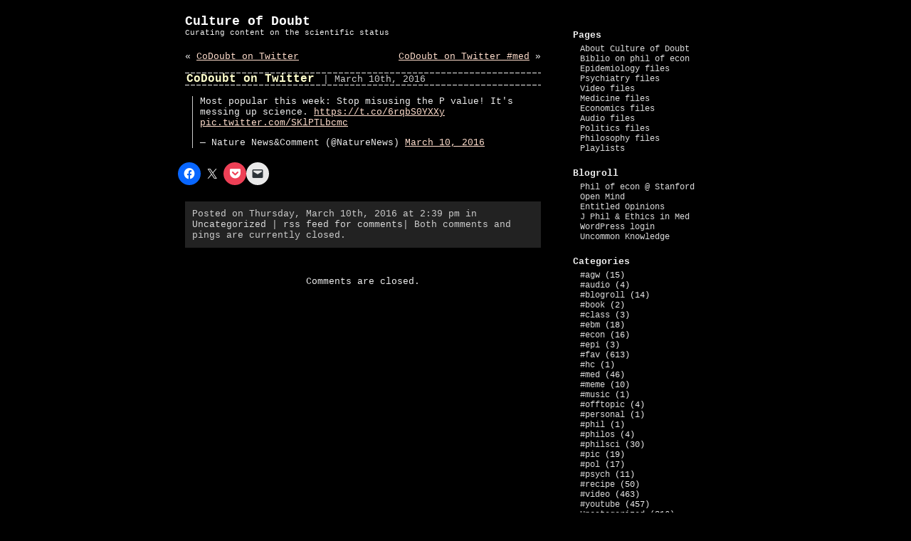

--- FILE ---
content_type: text/html; charset=UTF-8
request_url: http://cultureofdoubt.net/2016/03/10/codoubt-on-twitter-8/
body_size: 9286
content:
<!DOCTYPE html PUBLIC "-//W3C//DTD XHTML 1.0 Transitional//EN" "http://www.w3.org/TR/xhtml1/DTD/xhtml1-transitional.dtd">
<html xmlns="http://www.w3.org/1999/xhtml" lang="en-US">

<head profile="http://gmpg.org/xfn/11">
<meta http-equiv="Content-Type" content="text/html; charset=UTF-8" />

<title>Culture of Doubt  &raquo; Blog Archive   &raquo; CoDoubt on Twitter</title>

<meta name="generator" content="WordPress 6.9" /> <!-- leave this for stats -->

<link rel="stylesheet" href="http://cultureofdoubt.net/wp-content/themes/bash/style.css" type="text/css" media="screen" />
<link rel="alternate" type="application/rss+xml" title="Culture of Doubt RSS Feed" href="http://cultureofdoubt.net/feed/" />
<link rel="pingback" href="http://cultureofdoubt.net/xmlrpc.php" />


<meta name='robots' content='max-image-preview:large' />
<link rel='dns-prefetch' href='//secure.gravatar.com' />
<link rel='dns-prefetch' href='//stats.wp.com' />
<link rel='dns-prefetch' href='//v0.wordpress.com' />
<link rel='preconnect' href='//i0.wp.com' />
<link rel="alternate" title="oEmbed (JSON)" type="application/json+oembed" href="http://cultureofdoubt.net/wp-json/oembed/1.0/embed?url=http%3A%2F%2Fcultureofdoubt.net%2F2016%2F03%2F10%2Fcodoubt-on-twitter-8%2F" />
<link rel="alternate" title="oEmbed (XML)" type="text/xml+oembed" href="http://cultureofdoubt.net/wp-json/oembed/1.0/embed?url=http%3A%2F%2Fcultureofdoubt.net%2F2016%2F03%2F10%2Fcodoubt-on-twitter-8%2F&#038;format=xml" />
<style id='wp-img-auto-sizes-contain-inline-css' type='text/css'>
img:is([sizes=auto i],[sizes^="auto," i]){contain-intrinsic-size:3000px 1500px}
/*# sourceURL=wp-img-auto-sizes-contain-inline-css */
</style>
<style id='wp-emoji-styles-inline-css' type='text/css'>

	img.wp-smiley, img.emoji {
		display: inline !important;
		border: none !important;
		box-shadow: none !important;
		height: 1em !important;
		width: 1em !important;
		margin: 0 0.07em !important;
		vertical-align: -0.1em !important;
		background: none !important;
		padding: 0 !important;
	}
/*# sourceURL=wp-emoji-styles-inline-css */
</style>
<style id='wp-block-library-inline-css' type='text/css'>
:root{--wp-block-synced-color:#7a00df;--wp-block-synced-color--rgb:122,0,223;--wp-bound-block-color:var(--wp-block-synced-color);--wp-editor-canvas-background:#ddd;--wp-admin-theme-color:#007cba;--wp-admin-theme-color--rgb:0,124,186;--wp-admin-theme-color-darker-10:#006ba1;--wp-admin-theme-color-darker-10--rgb:0,107,160.5;--wp-admin-theme-color-darker-20:#005a87;--wp-admin-theme-color-darker-20--rgb:0,90,135;--wp-admin-border-width-focus:2px}@media (min-resolution:192dpi){:root{--wp-admin-border-width-focus:1.5px}}.wp-element-button{cursor:pointer}:root .has-very-light-gray-background-color{background-color:#eee}:root .has-very-dark-gray-background-color{background-color:#313131}:root .has-very-light-gray-color{color:#eee}:root .has-very-dark-gray-color{color:#313131}:root .has-vivid-green-cyan-to-vivid-cyan-blue-gradient-background{background:linear-gradient(135deg,#00d084,#0693e3)}:root .has-purple-crush-gradient-background{background:linear-gradient(135deg,#34e2e4,#4721fb 50%,#ab1dfe)}:root .has-hazy-dawn-gradient-background{background:linear-gradient(135deg,#faaca8,#dad0ec)}:root .has-subdued-olive-gradient-background{background:linear-gradient(135deg,#fafae1,#67a671)}:root .has-atomic-cream-gradient-background{background:linear-gradient(135deg,#fdd79a,#004a59)}:root .has-nightshade-gradient-background{background:linear-gradient(135deg,#330968,#31cdcf)}:root .has-midnight-gradient-background{background:linear-gradient(135deg,#020381,#2874fc)}:root{--wp--preset--font-size--normal:16px;--wp--preset--font-size--huge:42px}.has-regular-font-size{font-size:1em}.has-larger-font-size{font-size:2.625em}.has-normal-font-size{font-size:var(--wp--preset--font-size--normal)}.has-huge-font-size{font-size:var(--wp--preset--font-size--huge)}.has-text-align-center{text-align:center}.has-text-align-left{text-align:left}.has-text-align-right{text-align:right}.has-fit-text{white-space:nowrap!important}#end-resizable-editor-section{display:none}.aligncenter{clear:both}.items-justified-left{justify-content:flex-start}.items-justified-center{justify-content:center}.items-justified-right{justify-content:flex-end}.items-justified-space-between{justify-content:space-between}.screen-reader-text{border:0;clip-path:inset(50%);height:1px;margin:-1px;overflow:hidden;padding:0;position:absolute;width:1px;word-wrap:normal!important}.screen-reader-text:focus{background-color:#ddd;clip-path:none;color:#444;display:block;font-size:1em;height:auto;left:5px;line-height:normal;padding:15px 23px 14px;text-decoration:none;top:5px;width:auto;z-index:100000}html :where(.has-border-color){border-style:solid}html :where([style*=border-top-color]){border-top-style:solid}html :where([style*=border-right-color]){border-right-style:solid}html :where([style*=border-bottom-color]){border-bottom-style:solid}html :where([style*=border-left-color]){border-left-style:solid}html :where([style*=border-width]){border-style:solid}html :where([style*=border-top-width]){border-top-style:solid}html :where([style*=border-right-width]){border-right-style:solid}html :where([style*=border-bottom-width]){border-bottom-style:solid}html :where([style*=border-left-width]){border-left-style:solid}html :where(img[class*=wp-image-]){height:auto;max-width:100%}:where(figure){margin:0 0 1em}html :where(.is-position-sticky){--wp-admin--admin-bar--position-offset:var(--wp-admin--admin-bar--height,0px)}@media screen and (max-width:600px){html :where(.is-position-sticky){--wp-admin--admin-bar--position-offset:0px}}

/*# sourceURL=wp-block-library-inline-css */
</style><style id='global-styles-inline-css' type='text/css'>
:root{--wp--preset--aspect-ratio--square: 1;--wp--preset--aspect-ratio--4-3: 4/3;--wp--preset--aspect-ratio--3-4: 3/4;--wp--preset--aspect-ratio--3-2: 3/2;--wp--preset--aspect-ratio--2-3: 2/3;--wp--preset--aspect-ratio--16-9: 16/9;--wp--preset--aspect-ratio--9-16: 9/16;--wp--preset--color--black: #000000;--wp--preset--color--cyan-bluish-gray: #abb8c3;--wp--preset--color--white: #ffffff;--wp--preset--color--pale-pink: #f78da7;--wp--preset--color--vivid-red: #cf2e2e;--wp--preset--color--luminous-vivid-orange: #ff6900;--wp--preset--color--luminous-vivid-amber: #fcb900;--wp--preset--color--light-green-cyan: #7bdcb5;--wp--preset--color--vivid-green-cyan: #00d084;--wp--preset--color--pale-cyan-blue: #8ed1fc;--wp--preset--color--vivid-cyan-blue: #0693e3;--wp--preset--color--vivid-purple: #9b51e0;--wp--preset--gradient--vivid-cyan-blue-to-vivid-purple: linear-gradient(135deg,rgb(6,147,227) 0%,rgb(155,81,224) 100%);--wp--preset--gradient--light-green-cyan-to-vivid-green-cyan: linear-gradient(135deg,rgb(122,220,180) 0%,rgb(0,208,130) 100%);--wp--preset--gradient--luminous-vivid-amber-to-luminous-vivid-orange: linear-gradient(135deg,rgb(252,185,0) 0%,rgb(255,105,0) 100%);--wp--preset--gradient--luminous-vivid-orange-to-vivid-red: linear-gradient(135deg,rgb(255,105,0) 0%,rgb(207,46,46) 100%);--wp--preset--gradient--very-light-gray-to-cyan-bluish-gray: linear-gradient(135deg,rgb(238,238,238) 0%,rgb(169,184,195) 100%);--wp--preset--gradient--cool-to-warm-spectrum: linear-gradient(135deg,rgb(74,234,220) 0%,rgb(151,120,209) 20%,rgb(207,42,186) 40%,rgb(238,44,130) 60%,rgb(251,105,98) 80%,rgb(254,248,76) 100%);--wp--preset--gradient--blush-light-purple: linear-gradient(135deg,rgb(255,206,236) 0%,rgb(152,150,240) 100%);--wp--preset--gradient--blush-bordeaux: linear-gradient(135deg,rgb(254,205,165) 0%,rgb(254,45,45) 50%,rgb(107,0,62) 100%);--wp--preset--gradient--luminous-dusk: linear-gradient(135deg,rgb(255,203,112) 0%,rgb(199,81,192) 50%,rgb(65,88,208) 100%);--wp--preset--gradient--pale-ocean: linear-gradient(135deg,rgb(255,245,203) 0%,rgb(182,227,212) 50%,rgb(51,167,181) 100%);--wp--preset--gradient--electric-grass: linear-gradient(135deg,rgb(202,248,128) 0%,rgb(113,206,126) 100%);--wp--preset--gradient--midnight: linear-gradient(135deg,rgb(2,3,129) 0%,rgb(40,116,252) 100%);--wp--preset--font-size--small: 13px;--wp--preset--font-size--medium: 20px;--wp--preset--font-size--large: 36px;--wp--preset--font-size--x-large: 42px;--wp--preset--spacing--20: 0.44rem;--wp--preset--spacing--30: 0.67rem;--wp--preset--spacing--40: 1rem;--wp--preset--spacing--50: 1.5rem;--wp--preset--spacing--60: 2.25rem;--wp--preset--spacing--70: 3.38rem;--wp--preset--spacing--80: 5.06rem;--wp--preset--shadow--natural: 6px 6px 9px rgba(0, 0, 0, 0.2);--wp--preset--shadow--deep: 12px 12px 50px rgba(0, 0, 0, 0.4);--wp--preset--shadow--sharp: 6px 6px 0px rgba(0, 0, 0, 0.2);--wp--preset--shadow--outlined: 6px 6px 0px -3px rgb(255, 255, 255), 6px 6px rgb(0, 0, 0);--wp--preset--shadow--crisp: 6px 6px 0px rgb(0, 0, 0);}:where(.is-layout-flex){gap: 0.5em;}:where(.is-layout-grid){gap: 0.5em;}body .is-layout-flex{display: flex;}.is-layout-flex{flex-wrap: wrap;align-items: center;}.is-layout-flex > :is(*, div){margin: 0;}body .is-layout-grid{display: grid;}.is-layout-grid > :is(*, div){margin: 0;}:where(.wp-block-columns.is-layout-flex){gap: 2em;}:where(.wp-block-columns.is-layout-grid){gap: 2em;}:where(.wp-block-post-template.is-layout-flex){gap: 1.25em;}:where(.wp-block-post-template.is-layout-grid){gap: 1.25em;}.has-black-color{color: var(--wp--preset--color--black) !important;}.has-cyan-bluish-gray-color{color: var(--wp--preset--color--cyan-bluish-gray) !important;}.has-white-color{color: var(--wp--preset--color--white) !important;}.has-pale-pink-color{color: var(--wp--preset--color--pale-pink) !important;}.has-vivid-red-color{color: var(--wp--preset--color--vivid-red) !important;}.has-luminous-vivid-orange-color{color: var(--wp--preset--color--luminous-vivid-orange) !important;}.has-luminous-vivid-amber-color{color: var(--wp--preset--color--luminous-vivid-amber) !important;}.has-light-green-cyan-color{color: var(--wp--preset--color--light-green-cyan) !important;}.has-vivid-green-cyan-color{color: var(--wp--preset--color--vivid-green-cyan) !important;}.has-pale-cyan-blue-color{color: var(--wp--preset--color--pale-cyan-blue) !important;}.has-vivid-cyan-blue-color{color: var(--wp--preset--color--vivid-cyan-blue) !important;}.has-vivid-purple-color{color: var(--wp--preset--color--vivid-purple) !important;}.has-black-background-color{background-color: var(--wp--preset--color--black) !important;}.has-cyan-bluish-gray-background-color{background-color: var(--wp--preset--color--cyan-bluish-gray) !important;}.has-white-background-color{background-color: var(--wp--preset--color--white) !important;}.has-pale-pink-background-color{background-color: var(--wp--preset--color--pale-pink) !important;}.has-vivid-red-background-color{background-color: var(--wp--preset--color--vivid-red) !important;}.has-luminous-vivid-orange-background-color{background-color: var(--wp--preset--color--luminous-vivid-orange) !important;}.has-luminous-vivid-amber-background-color{background-color: var(--wp--preset--color--luminous-vivid-amber) !important;}.has-light-green-cyan-background-color{background-color: var(--wp--preset--color--light-green-cyan) !important;}.has-vivid-green-cyan-background-color{background-color: var(--wp--preset--color--vivid-green-cyan) !important;}.has-pale-cyan-blue-background-color{background-color: var(--wp--preset--color--pale-cyan-blue) !important;}.has-vivid-cyan-blue-background-color{background-color: var(--wp--preset--color--vivid-cyan-blue) !important;}.has-vivid-purple-background-color{background-color: var(--wp--preset--color--vivid-purple) !important;}.has-black-border-color{border-color: var(--wp--preset--color--black) !important;}.has-cyan-bluish-gray-border-color{border-color: var(--wp--preset--color--cyan-bluish-gray) !important;}.has-white-border-color{border-color: var(--wp--preset--color--white) !important;}.has-pale-pink-border-color{border-color: var(--wp--preset--color--pale-pink) !important;}.has-vivid-red-border-color{border-color: var(--wp--preset--color--vivid-red) !important;}.has-luminous-vivid-orange-border-color{border-color: var(--wp--preset--color--luminous-vivid-orange) !important;}.has-luminous-vivid-amber-border-color{border-color: var(--wp--preset--color--luminous-vivid-amber) !important;}.has-light-green-cyan-border-color{border-color: var(--wp--preset--color--light-green-cyan) !important;}.has-vivid-green-cyan-border-color{border-color: var(--wp--preset--color--vivid-green-cyan) !important;}.has-pale-cyan-blue-border-color{border-color: var(--wp--preset--color--pale-cyan-blue) !important;}.has-vivid-cyan-blue-border-color{border-color: var(--wp--preset--color--vivid-cyan-blue) !important;}.has-vivid-purple-border-color{border-color: var(--wp--preset--color--vivid-purple) !important;}.has-vivid-cyan-blue-to-vivid-purple-gradient-background{background: var(--wp--preset--gradient--vivid-cyan-blue-to-vivid-purple) !important;}.has-light-green-cyan-to-vivid-green-cyan-gradient-background{background: var(--wp--preset--gradient--light-green-cyan-to-vivid-green-cyan) !important;}.has-luminous-vivid-amber-to-luminous-vivid-orange-gradient-background{background: var(--wp--preset--gradient--luminous-vivid-amber-to-luminous-vivid-orange) !important;}.has-luminous-vivid-orange-to-vivid-red-gradient-background{background: var(--wp--preset--gradient--luminous-vivid-orange-to-vivid-red) !important;}.has-very-light-gray-to-cyan-bluish-gray-gradient-background{background: var(--wp--preset--gradient--very-light-gray-to-cyan-bluish-gray) !important;}.has-cool-to-warm-spectrum-gradient-background{background: var(--wp--preset--gradient--cool-to-warm-spectrum) !important;}.has-blush-light-purple-gradient-background{background: var(--wp--preset--gradient--blush-light-purple) !important;}.has-blush-bordeaux-gradient-background{background: var(--wp--preset--gradient--blush-bordeaux) !important;}.has-luminous-dusk-gradient-background{background: var(--wp--preset--gradient--luminous-dusk) !important;}.has-pale-ocean-gradient-background{background: var(--wp--preset--gradient--pale-ocean) !important;}.has-electric-grass-gradient-background{background: var(--wp--preset--gradient--electric-grass) !important;}.has-midnight-gradient-background{background: var(--wp--preset--gradient--midnight) !important;}.has-small-font-size{font-size: var(--wp--preset--font-size--small) !important;}.has-medium-font-size{font-size: var(--wp--preset--font-size--medium) !important;}.has-large-font-size{font-size: var(--wp--preset--font-size--large) !important;}.has-x-large-font-size{font-size: var(--wp--preset--font-size--x-large) !important;}
/*# sourceURL=global-styles-inline-css */
</style>

<style id='classic-theme-styles-inline-css' type='text/css'>
/*! This file is auto-generated */
.wp-block-button__link{color:#fff;background-color:#32373c;border-radius:9999px;box-shadow:none;text-decoration:none;padding:calc(.667em + 2px) calc(1.333em + 2px);font-size:1.125em}.wp-block-file__button{background:#32373c;color:#fff;text-decoration:none}
/*# sourceURL=/wp-includes/css/classic-themes.min.css */
</style>
<link rel='stylesheet' id='sharedaddy-css' href='http://cultureofdoubt.net/wp-content/plugins/jetpack/modules/sharedaddy/sharing.css?ver=15.4' type='text/css' media='all' />
<link rel='stylesheet' id='social-logos-css' href='http://cultureofdoubt.net/wp-content/plugins/jetpack/_inc/social-logos/social-logos.min.css?ver=15.4' type='text/css' media='all' />
<link rel='stylesheet' id='gdwpm_styles-css' href='http://cultureofdoubt.net/wp-content/plugins/google-drive-wp-media/css/lightbox.css?ver=6.9' type='text/css' media='all' />
<link rel='stylesheet' id='gdwpm_img_styles-css' href='http://cultureofdoubt.net/wp-content/plugins/google-drive-wp-media/css/images.css?ver=6.9' type='text/css' media='all' />
<link rel='stylesheet' id='gdwpm_justified_styles-css' href='http://cultureofdoubt.net/wp-content/plugins/google-drive-wp-media/css/justifiedGallery.css?ver=6.9' type='text/css' media='all' />
<script type="text/javascript" src="http://cultureofdoubt.net/wp-includes/js/jquery/jquery.min.js?ver=3.7.1" id="jquery-core-js"></script>
<script type="text/javascript" src="http://cultureofdoubt.net/wp-includes/js/jquery/jquery-migrate.min.js?ver=3.4.1" id="jquery-migrate-js"></script>
<link rel="https://api.w.org/" href="http://cultureofdoubt.net/wp-json/" /><link rel="alternate" title="JSON" type="application/json" href="http://cultureofdoubt.net/wp-json/wp/v2/posts/774" /><link rel="EditURI" type="application/rsd+xml" title="RSD" href="http://cultureofdoubt.net/xmlrpc.php?rsd" />
<meta name="generator" content="WordPress 6.9" />
<link rel="canonical" href="http://cultureofdoubt.net/2016/03/10/codoubt-on-twitter-8/" />
<link rel='shortlink' href='https://wp.me/p6nPUI-cu' />
	<style>img#wpstats{display:none}</style>
		
<!-- Jetpack Open Graph Tags -->
<meta property="og:type" content="article" />
<meta property="og:title" content="CoDoubt on Twitter" />
<meta property="og:url" content="http://cultureofdoubt.net/2016/03/10/codoubt-on-twitter-8/" />
<meta property="og:description" content="Most popular this week: Stop misusing the P value! It&#039;s messing up science. pic.twitter.com/SKlPTLbcmc&mdash; Nature News&amp;Comment (@NatureNews) March 10, 2016" />
<meta property="article:published_time" content="2016-03-10T14:39:56+00:00" />
<meta property="article:modified_time" content="2016-03-10T14:39:56+00:00" />
<meta property="og:site_name" content="Culture of Doubt" />
<meta property="og:image" content="https://i0.wp.com/cultureofdoubt.net/wp-content/uploads/2015/06/cropped-RichardFeynman.jpg?fit=512%2C512" />
<meta property="og:image:width" content="512" />
<meta property="og:image:height" content="512" />
<meta property="og:image:alt" content="" />
<meta property="og:locale" content="en_US" />
<meta name="twitter:site" content="@codoubt" />
<meta name="twitter:text:title" content="CoDoubt on Twitter" />
<meta name="twitter:image" content="https://i0.wp.com/cultureofdoubt.net/wp-content/uploads/2015/06/cropped-RichardFeynman.jpg?fit=240%2C240" />
<meta name="twitter:card" content="summary" />

<!-- End Jetpack Open Graph Tags -->
<link rel="icon" href="https://i0.wp.com/cultureofdoubt.net/wp-content/uploads/2015/06/cropped-RichardFeynman.jpg?fit=32%2C32" sizes="32x32" />
<link rel="icon" href="https://i0.wp.com/cultureofdoubt.net/wp-content/uploads/2015/06/cropped-RichardFeynman.jpg?fit=192%2C192" sizes="192x192" />
<link rel="apple-touch-icon" href="https://i0.wp.com/cultureofdoubt.net/wp-content/uploads/2015/06/cropped-RichardFeynman.jpg?fit=180%2C180" />
<meta name="msapplication-TileImage" content="https://i0.wp.com/cultureofdoubt.net/wp-content/uploads/2015/06/cropped-RichardFeynman.jpg?fit=270%2C270" />
</head>
<body>
<div id="page">


<div id="header">
	<div id="headerimg">
		<h1><a href="http://cultureofdoubt.net/">Culture of Doubt</a></h1>
		<div class="description">Curating content on the scientific status</div>
	</div>
</div>
<hr />

	<div id="content" class="narrowcolumn">

	
		<div class="navigation">
			<div class="alignleft">&laquo; <a href="http://cultureofdoubt.net/2016/03/09/codoubt-on-twitter-7/" rel="prev">CoDoubt on Twitter</a></div>
			<div class="alignright"><a href="http://cultureofdoubt.net/2016/03/10/codoubt-on-twitter-med-3/" rel="next">CoDoubt on Twitter #med</a> &raquo;</div>
		</div><div id="clearnavigation">&nbsp;</div>

		<div class="post" id="post-774">
				<div class="postTitle"><div><h2><a href="http://cultureofdoubt.net/2016/03/10/codoubt-on-twitter-8/" rel="bookmark" title="Permanent Link to CoDoubt on Twitter">CoDoubt on Twitter</a></h2> 	<small>| March 10th, 2016 <!-- by codoubt --></small></div></div>
			<div class="entry">
				<blockquote class="twitter-tweet">
<p lang="en" dir="ltr">Most popular this week: Stop misusing the P value! It&#39;s messing up science. <a href="https://t.co/6rqbS0YXXy">https://t.co/6rqbS0YXXy</a> <a href="https://t.co/SKlPTLbcmc">pic.twitter.com/SKlPTLbcmc</a></p>
<p>&mdash; Nature News&amp;Comment (@NatureNews) <a href="https://twitter.com/NatureNews/status/707932197563531264">March 10, 2016</a></p></blockquote>
<p><script async src="//platform.twitter.com/widgets.js" charset="utf-8"></script></p>
<div class="sharedaddy sd-sharing-enabled"><div class="robots-nocontent sd-block sd-social sd-social-icon sd-sharing"><div class="sd-content"><ul><li class="share-facebook"><a rel="nofollow noopener noreferrer"
				data-shared="sharing-facebook-774"
				class="share-facebook sd-button share-icon no-text"
				href="http://cultureofdoubt.net/2016/03/10/codoubt-on-twitter-8/?share=facebook"
				target="_blank"
				aria-labelledby="sharing-facebook-774"
				>
				<span id="sharing-facebook-774" hidden>Click to share on Facebook (Opens in new window)</span>
				<span>Facebook</span>
			</a></li><li class="share-twitter"><a rel="nofollow noopener noreferrer"
				data-shared="sharing-twitter-774"
				class="share-twitter sd-button share-icon no-text"
				href="http://cultureofdoubt.net/2016/03/10/codoubt-on-twitter-8/?share=twitter"
				target="_blank"
				aria-labelledby="sharing-twitter-774"
				>
				<span id="sharing-twitter-774" hidden>Click to share on X (Opens in new window)</span>
				<span>X</span>
			</a></li><li class="share-pocket"><a rel="nofollow noopener noreferrer"
				data-shared="sharing-pocket-774"
				class="share-pocket sd-button share-icon no-text"
				href="http://cultureofdoubt.net/2016/03/10/codoubt-on-twitter-8/?share=pocket"
				target="_blank"
				aria-labelledby="sharing-pocket-774"
				>
				<span id="sharing-pocket-774" hidden>Click to share on Pocket (Opens in new window)</span>
				<span>Pocket</span>
			</a></li><li class="share-email"><a rel="nofollow noopener noreferrer"
				data-shared="sharing-email-774"
				class="share-email sd-button share-icon no-text"
				href="mailto:?subject=%5BShared%20Post%5D%20CoDoubt%20on%20Twitter&#038;body=http%3A%2F%2Fcultureofdoubt.net%2F2016%2F03%2F10%2Fcodoubt-on-twitter-8%2F&#038;share=email"
				target="_blank"
				aria-labelledby="sharing-email-774"
				data-email-share-error-title="Do you have email set up?" data-email-share-error-text="If you&#039;re having problems sharing via email, you might not have email set up for your browser. You may need to create a new email yourself." data-email-share-nonce="749709d18e" data-email-share-track-url="http://cultureofdoubt.net/2016/03/10/codoubt-on-twitter-8/?share=email">
				<span id="sharing-email-774" hidden>Click to email a link to a friend (Opens in new window)</span>
				<span>Email</span>
			</a></li><li class="share-end"></li></ul></div></div></div>
				
				<p class="postmetadata alt">
					<small>
						Posted
												on Thursday, March 10th, 2016 at 2:39 pm in <a href="http://cultureofdoubt.net/category/uncategorized/" rel="category tag">Uncategorized</a> | 
						<a href="http://cultureofdoubt.net/2016/03/10/codoubt-on-twitter-8/feed/">rss feed for comments</a>| 
													Both comments and pings are currently closed.

						
					</small>
				</p>

			</div>
		</div>

	
<!-- You can start editing here. -->


			<!-- If comments are closed. -->
		<p class="nocomments">Comments are closed.</p>

	


	
	</div>
	<div id="sidebar">
		<ul>		
			<li id="nav_menu-2" class="widget widget_nav_menu"><h2 class="widgettitle">Pages</h2><div class="menu-pages-container"><ul id="menu-pages" class="menu"><li id="menu-item-51" class="menu-item menu-item-type-post_type menu-item-object-page menu-item-51"><a href="http://cultureofdoubt.net/about/">About Culture of Doubt</a></li>
<li id="menu-item-50" class="menu-item menu-item-type-post_type menu-item-object-page menu-item-50"><a href="http://cultureofdoubt.net/a-bibliography-on-phil-of-economics/">Biblio on phil of econ</a></li>
<li id="menu-item-2064" class="menu-item menu-item-type-post_type menu-item-object-page menu-item-2064"><a href="http://cultureofdoubt.net/epidemiology-core/">Epidemiology files</a></li>
<li id="menu-item-2184" class="menu-item menu-item-type-post_type menu-item-object-page menu-item-2184"><a href="http://cultureofdoubt.net/psychiatry-docs/">Psychiatry files</a></li>
<li id="menu-item-2208" class="menu-item menu-item-type-post_type menu-item-object-page menu-item-2208"><a href="http://cultureofdoubt.net/video-files/">Video files</a></li>
<li id="menu-item-2221" class="menu-item menu-item-type-post_type menu-item-object-page menu-item-2221"><a href="http://cultureofdoubt.net/medicine-docs/">Medicine files</a></li>
<li id="menu-item-2286" class="menu-item menu-item-type-post_type menu-item-object-page menu-item-2286"><a href="http://cultureofdoubt.net/economics-files/">Economics files</a></li>
<li id="menu-item-2310" class="menu-item menu-item-type-post_type menu-item-object-page menu-item-2310"><a href="http://cultureofdoubt.net/audio-files/">Audio files</a></li>
<li id="menu-item-2315" class="menu-item menu-item-type-post_type menu-item-object-page menu-item-2315"><a href="http://cultureofdoubt.net/politics-files/">Politics files</a></li>
<li id="menu-item-2326" class="menu-item menu-item-type-post_type menu-item-object-page menu-item-2326"><a href="http://cultureofdoubt.net/philosophy-files/">Philosophy files</a></li>
<li id="menu-item-2409" class="menu-item menu-item-type-post_type menu-item-object-page menu-item-2409"><a href="http://cultureofdoubt.net/playlists/">Playlists</a></li>
</ul></div></li><li id="nav_menu-3" class="widget widget_nav_menu"><h2 class="widgettitle">Blogroll</h2><div class="menu-blogroll-container"><ul id="menu-blogroll" class="menu"><li id="menu-item-54" class="menu-item menu-item-type-custom menu-item-object-custom menu-item-54"><a href="http://plato.stanford.edu/entries/economics/">Phil of econ @ Stanford</a></li>
<li id="menu-item-1970" class="menu-item menu-item-type-custom menu-item-object-custom menu-item-1970"><a href="http://www.thirteen.org/openmind-archive/">Open Mind</a></li>
<li id="menu-item-1971" class="menu-item menu-item-type-custom menu-item-object-custom menu-item-1971"><a href="http://french-italian.stanford.edu/opinions/">Entitled Opinions</a></li>
<li id="menu-item-1972" class="menu-item menu-item-type-custom menu-item-object-custom menu-item-1972"><a href="http://peh-med.biomedcentral.com/">J Phil &#038; Ethics in Med</a></li>
<li id="menu-item-1935" class="menu-item menu-item-type-custom menu-item-object-custom menu-item-1935"><a href="http://cultureofdoubt.net/wp-login.php?loggedout=true">WordPress login</a></li>
<li id="menu-item-2319" class="menu-item menu-item-type-custom menu-item-object-custom menu-item-2319"><a href="http://www.hoover.org/publications/uncommon-knowledge">Uncommon Knowledge</a></li>
</ul></div></li><li id="categories-2" class="widget widget_categories"><h2 class="widgettitle">Categories</h2>
			<ul>
					<li class="cat-item cat-item-2"><a href="http://cultureofdoubt.net/category/agw/">#agw</a> (15)
</li>
	<li class="cat-item cat-item-43"><a href="http://cultureofdoubt.net/category/audio/">#audio</a> (4)
</li>
	<li class="cat-item cat-item-44"><a href="http://cultureofdoubt.net/category/blogroll/">#blogroll</a> (14)
</li>
	<li class="cat-item cat-item-6"><a href="http://cultureofdoubt.net/category/book/">#book</a> (2)
</li>
	<li class="cat-item cat-item-48"><a href="http://cultureofdoubt.net/category/class/">#class</a> (3)
</li>
	<li class="cat-item cat-item-31"><a href="http://cultureofdoubt.net/category/ebm/">#ebm</a> (18)
</li>
	<li class="cat-item cat-item-8"><a href="http://cultureofdoubt.net/category/econ/">#econ</a> (16)
</li>
	<li class="cat-item cat-item-46"><a href="http://cultureofdoubt.net/category/epi/">#epi</a> (3)
</li>
	<li class="cat-item cat-item-35"><a href="http://cultureofdoubt.net/category/fav/">#fav</a> (613)
</li>
	<li class="cat-item cat-item-14"><a href="http://cultureofdoubt.net/category/hc/">#hc</a> (1)
</li>
	<li class="cat-item cat-item-17"><a href="http://cultureofdoubt.net/category/med/">#med</a> (46)
</li>
	<li class="cat-item cat-item-23"><a href="http://cultureofdoubt.net/category/meme/">#meme</a> (10)
</li>
	<li class="cat-item cat-item-12"><a href="http://cultureofdoubt.net/category/music/">#music</a> (1)
</li>
	<li class="cat-item cat-item-5"><a href="http://cultureofdoubt.net/category/offtopic/">#offtopic</a> (4)
</li>
	<li class="cat-item cat-item-40"><a href="http://cultureofdoubt.net/category/personal/">#personal</a> (1)
</li>
	<li class="cat-item cat-item-37"><a href="http://cultureofdoubt.net/category/phil/">#phil</a> (1)
</li>
	<li class="cat-item cat-item-4"><a href="http://cultureofdoubt.net/category/philos/">#philos</a> (4)
</li>
	<li class="cat-item cat-item-3"><a href="http://cultureofdoubt.net/category/philsci/">#philsci</a> (30)
</li>
	<li class="cat-item cat-item-30"><a href="http://cultureofdoubt.net/category/pic/">#pic</a> (19)
</li>
	<li class="cat-item cat-item-9"><a href="http://cultureofdoubt.net/category/pol/">#pol</a> (17)
</li>
	<li class="cat-item cat-item-18"><a href="http://cultureofdoubt.net/category/psych/">#psych</a> (11)
</li>
	<li class="cat-item cat-item-54"><a href="http://cultureofdoubt.net/category/recipe/">#recipe</a> (50)
</li>
	<li class="cat-item cat-item-13"><a href="http://cultureofdoubt.net/category/video/">#video</a> (463)
</li>
	<li class="cat-item cat-item-51"><a href="http://cultureofdoubt.net/category/youtube/">#youtube</a> (457)
</li>
	<li class="cat-item cat-item-1"><a href="http://cultureofdoubt.net/category/uncategorized/">Uncategorized</a> (316)
</li>
			</ul>

			</li><li id="search-2" class="widget widget_search"><form method="get" id="searchform" action="http://cultureofdoubt.net/">
<div><input type="text" value="" name="s" id="s" /> <input type="submit" id="searchsubmit" value="Search" /> </div>
</form>
</li>	
		</ul>
	</div>


<hr />
<div id="footer">
<!-- If you'd like to support WordPress, having the "powered by" link somewhere on your blog is the best way, it's our only promotion or advertising. -->
	<p>_______________________________________
	<br />
		Culture of Doubt | <a href="http://wordpress.org/" title="WordPress">WP</a>
		| RSS: <a href="http://cultureofdoubt.net/feed/">entries</a> &amp; <a href="http://cultureofdoubt.net/comments/feed/">comments</a>.
		<!-- 58 queries. 0.410 seconds. -->
	</p>
</div>
</div>


		<script type="speculationrules">
{"prefetch":[{"source":"document","where":{"and":[{"href_matches":"/*"},{"not":{"href_matches":["/wp-*.php","/wp-admin/*","/wp-content/uploads/*","/wp-content/*","/wp-content/plugins/*","/wp-content/themes/bash/*","/*\\?(.+)"]}},{"not":{"selector_matches":"a[rel~=\"nofollow\"]"}},{"not":{"selector_matches":".no-prefetch, .no-prefetch a"}}]},"eagerness":"conservative"}]}
</script>

	<script type="text/javascript">
		window.WPCOM_sharing_counts = {"http://cultureofdoubt.net/2016/03/10/codoubt-on-twitter-8/":774};
	</script>
				<script type="text/javascript" id="jetpack-stats-js-before">
/* <![CDATA[ */
_stq = window._stq || [];
_stq.push([ "view", {"v":"ext","blog":"94339120","post":"774","tz":"0","srv":"cultureofdoubt.net","j":"1:15.4"} ]);
_stq.push([ "clickTrackerInit", "94339120", "774" ]);
//# sourceURL=jetpack-stats-js-before
/* ]]> */
</script>
<script type="text/javascript" src="https://stats.wp.com/e-202604.js" id="jetpack-stats-js" defer="defer" data-wp-strategy="defer"></script>
<script type="text/javascript" src="http://cultureofdoubt.net/wp-content/plugins/google-drive-wp-media/js/lightbox.js?ver=2.4.4" id="gdwpm_lightbox-script-js"></script>
<script type="text/javascript" src="http://cultureofdoubt.net/wp-content/plugins/google-drive-wp-media/js/justifiedGallery.js?ver=2.4.4" id="gdwpm_justified-script-js"></script>
<script type="text/javascript" src="http://cultureofdoubt.net/wp-content/plugins/google-drive-wp-media/js/script.js?ver=2.4.4" id="gdwpm_script-script-js"></script>
<script type="text/javascript" id="sharing-js-js-extra">
/* <![CDATA[ */
var sharing_js_options = {"lang":"en","counts":"1","is_stats_active":"1"};
//# sourceURL=sharing-js-js-extra
/* ]]> */
</script>
<script type="text/javascript" src="http://cultureofdoubt.net/wp-content/plugins/jetpack/_inc/build/sharedaddy/sharing.min.js?ver=15.4" id="sharing-js-js"></script>
<script type="text/javascript" id="sharing-js-js-after">
/* <![CDATA[ */
var windowOpen;
			( function () {
				function matches( el, sel ) {
					return !! (
						el.matches && el.matches( sel ) ||
						el.msMatchesSelector && el.msMatchesSelector( sel )
					);
				}

				document.body.addEventListener( 'click', function ( event ) {
					if ( ! event.target ) {
						return;
					}

					var el;
					if ( matches( event.target, 'a.share-facebook' ) ) {
						el = event.target;
					} else if ( event.target.parentNode && matches( event.target.parentNode, 'a.share-facebook' ) ) {
						el = event.target.parentNode;
					}

					if ( el ) {
						event.preventDefault();

						// If there's another sharing window open, close it.
						if ( typeof windowOpen !== 'undefined' ) {
							windowOpen.close();
						}
						windowOpen = window.open( el.getAttribute( 'href' ), 'wpcomfacebook', 'menubar=1,resizable=1,width=600,height=400' );
						return false;
					}
				} );
			} )();
var windowOpen;
			( function () {
				function matches( el, sel ) {
					return !! (
						el.matches && el.matches( sel ) ||
						el.msMatchesSelector && el.msMatchesSelector( sel )
					);
				}

				document.body.addEventListener( 'click', function ( event ) {
					if ( ! event.target ) {
						return;
					}

					var el;
					if ( matches( event.target, 'a.share-twitter' ) ) {
						el = event.target;
					} else if ( event.target.parentNode && matches( event.target.parentNode, 'a.share-twitter' ) ) {
						el = event.target.parentNode;
					}

					if ( el ) {
						event.preventDefault();

						// If there's another sharing window open, close it.
						if ( typeof windowOpen !== 'undefined' ) {
							windowOpen.close();
						}
						windowOpen = window.open( el.getAttribute( 'href' ), 'wpcomtwitter', 'menubar=1,resizable=1,width=600,height=350' );
						return false;
					}
				} );
			} )();
var windowOpen;
			( function () {
				function matches( el, sel ) {
					return !! (
						el.matches && el.matches( sel ) ||
						el.msMatchesSelector && el.msMatchesSelector( sel )
					);
				}

				document.body.addEventListener( 'click', function ( event ) {
					if ( ! event.target ) {
						return;
					}

					var el;
					if ( matches( event.target, 'a.share-pocket' ) ) {
						el = event.target;
					} else if ( event.target.parentNode && matches( event.target.parentNode, 'a.share-pocket' ) ) {
						el = event.target.parentNode;
					}

					if ( el ) {
						event.preventDefault();

						// If there's another sharing window open, close it.
						if ( typeof windowOpen !== 'undefined' ) {
							windowOpen.close();
						}
						windowOpen = window.open( el.getAttribute( 'href' ), 'wpcompocket', 'menubar=1,resizable=1,width=450,height=450' );
						return false;
					}
				} );
			} )();
//# sourceURL=sharing-js-js-after
/* ]]> */
</script>
<script id="wp-emoji-settings" type="application/json">
{"baseUrl":"https://s.w.org/images/core/emoji/17.0.2/72x72/","ext":".png","svgUrl":"https://s.w.org/images/core/emoji/17.0.2/svg/","svgExt":".svg","source":{"concatemoji":"http://cultureofdoubt.net/wp-includes/js/wp-emoji-release.min.js?ver=6.9"}}
</script>
<script type="module">
/* <![CDATA[ */
/*! This file is auto-generated */
const a=JSON.parse(document.getElementById("wp-emoji-settings").textContent),o=(window._wpemojiSettings=a,"wpEmojiSettingsSupports"),s=["flag","emoji"];function i(e){try{var t={supportTests:e,timestamp:(new Date).valueOf()};sessionStorage.setItem(o,JSON.stringify(t))}catch(e){}}function c(e,t,n){e.clearRect(0,0,e.canvas.width,e.canvas.height),e.fillText(t,0,0);t=new Uint32Array(e.getImageData(0,0,e.canvas.width,e.canvas.height).data);e.clearRect(0,0,e.canvas.width,e.canvas.height),e.fillText(n,0,0);const a=new Uint32Array(e.getImageData(0,0,e.canvas.width,e.canvas.height).data);return t.every((e,t)=>e===a[t])}function p(e,t){e.clearRect(0,0,e.canvas.width,e.canvas.height),e.fillText(t,0,0);var n=e.getImageData(16,16,1,1);for(let e=0;e<n.data.length;e++)if(0!==n.data[e])return!1;return!0}function u(e,t,n,a){switch(t){case"flag":return n(e,"\ud83c\udff3\ufe0f\u200d\u26a7\ufe0f","\ud83c\udff3\ufe0f\u200b\u26a7\ufe0f")?!1:!n(e,"\ud83c\udde8\ud83c\uddf6","\ud83c\udde8\u200b\ud83c\uddf6")&&!n(e,"\ud83c\udff4\udb40\udc67\udb40\udc62\udb40\udc65\udb40\udc6e\udb40\udc67\udb40\udc7f","\ud83c\udff4\u200b\udb40\udc67\u200b\udb40\udc62\u200b\udb40\udc65\u200b\udb40\udc6e\u200b\udb40\udc67\u200b\udb40\udc7f");case"emoji":return!a(e,"\ud83e\u1fac8")}return!1}function f(e,t,n,a){let r;const o=(r="undefined"!=typeof WorkerGlobalScope&&self instanceof WorkerGlobalScope?new OffscreenCanvas(300,150):document.createElement("canvas")).getContext("2d",{willReadFrequently:!0}),s=(o.textBaseline="top",o.font="600 32px Arial",{});return e.forEach(e=>{s[e]=t(o,e,n,a)}),s}function r(e){var t=document.createElement("script");t.src=e,t.defer=!0,document.head.appendChild(t)}a.supports={everything:!0,everythingExceptFlag:!0},new Promise(t=>{let n=function(){try{var e=JSON.parse(sessionStorage.getItem(o));if("object"==typeof e&&"number"==typeof e.timestamp&&(new Date).valueOf()<e.timestamp+604800&&"object"==typeof e.supportTests)return e.supportTests}catch(e){}return null}();if(!n){if("undefined"!=typeof Worker&&"undefined"!=typeof OffscreenCanvas&&"undefined"!=typeof URL&&URL.createObjectURL&&"undefined"!=typeof Blob)try{var e="postMessage("+f.toString()+"("+[JSON.stringify(s),u.toString(),c.toString(),p.toString()].join(",")+"));",a=new Blob([e],{type:"text/javascript"});const r=new Worker(URL.createObjectURL(a),{name:"wpTestEmojiSupports"});return void(r.onmessage=e=>{i(n=e.data),r.terminate(),t(n)})}catch(e){}i(n=f(s,u,c,p))}t(n)}).then(e=>{for(const n in e)a.supports[n]=e[n],a.supports.everything=a.supports.everything&&a.supports[n],"flag"!==n&&(a.supports.everythingExceptFlag=a.supports.everythingExceptFlag&&a.supports[n]);var t;a.supports.everythingExceptFlag=a.supports.everythingExceptFlag&&!a.supports.flag,a.supports.everything||((t=a.source||{}).concatemoji?r(t.concatemoji):t.wpemoji&&t.twemoji&&(r(t.twemoji),r(t.wpemoji)))});
//# sourceURL=http://cultureofdoubt.net/wp-includes/js/wp-emoji-loader.min.js
/* ]]> */
</script>
	
</body>
</html>
